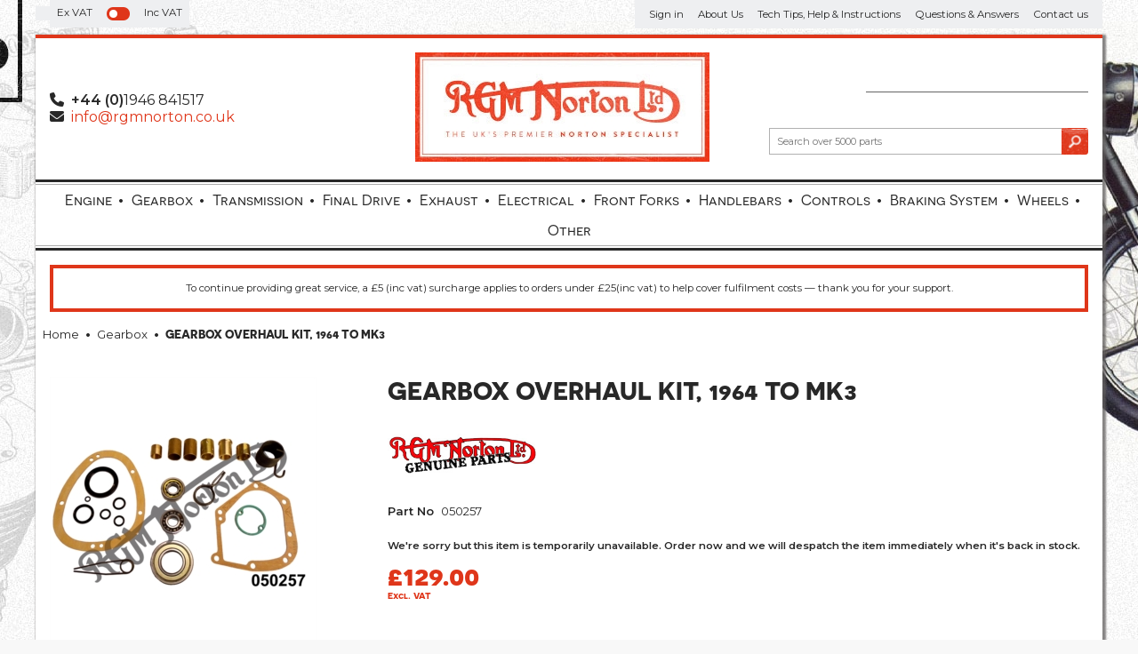

--- FILE ---
content_type: text/html; charset=utf-8
request_url: https://www.rgmnorton.co.uk/buy/gearbox-overhaul-kit-1964-to-mk3_557.htm
body_size: 14937
content:

<!DOCTYPE html>
<html id="htmlElement" lang="en">
<head id="Head1"><title>
	GEARBOX OVERHAUL KIT, 1964 TO MK3
</title><!--Google Consent Mode--><script>
window.dataLayer = window.dataLayer || [];
function gtag() { dataLayer.push(arguments); }
gtag("consent", "default", 
{        ad_storage: "denied", 
        ad_user_data: "denied", 
        ad_personalization: "denied", 
        analytics_storage: "denied", 
        functionality_storage: "denied", 
        personalization_storage: "denied", 
        security_storage: "granted", 
        wait_for_update: 2000,
    });
gtag('js', new Date());

</script><!--Start cookieyes banner--><script src="https://cdn-cookieyes.com/client_data/adf8ac151fab54d91a2d8104/script.js"></script><link rel="stylesheet" href="https://use.typekit.net/opw5rez.css"><script type="application/ld+json">{"@context" : "https://schema.org","@type" : "Organization","url" : "https://www.rgmnorton.co.uk","name" : "RGM Motors","contactPoint" : [{"@type" : "ContactPoint","telephone" : "+44 (0)1946 841517","contactType" : "customer service"},{"@type" : "ContactPoint","telephone" : "+44 (0)1946 841517","contactType" : "sales"}]}</script>
<!-- Share_This -->
<script src="https://kit.fontawesome.com/33536d1abc.js" crossorigin="anonymous"></script>

<link rel="preconnect" href="https://fonts.googleapis.com">
<link rel="preconnect" href="https://fonts.gstatic.com" crossorigin>
<link href="https://fonts.googleapis.com/css2?family=Montserrat:ital,wght@0,400;0,600;1,400;1,600&family=Prompt:wght@600&display=swap" rel="stylesheet">
<link rel="preload" as="image" href="https://s3-eu-west-1.amazonaws.com/rgmnorton/i/pmi/050257.jpg?_t=1234567" /><link rel="canonical" href="https://www.rgmnorton.co.uk/buy/gearbox-overhaul-kit-1964-to-mk3_557.htm" /><meta http-equiv="Content-type" content="text/html;charset=UTF-8" /><meta name="google-site-verification" content="mVrwK8jOxOu8F740SqFlEECPEv07Tz7hy_n05ivdIOM" /><meta name="apple-mobile-web-app-capable" content="yes" /><meta name="apple-mobile-web-app-status-bar-style" content="black" /><meta property="og:site_name" content="RGM Motors" /><meta name="viewport" content="width=device-width" /><meta name="description" content="050257 RGM NORTON. KIT INCLUDES1X        SLEEVE GEAR BEARING            040098      1X        SLEEVE GEAR OIL SEAL           040132       1X        L/SHAFT S/BLEND BEARING      067710       1X        MAINSHAFT BEARING GENUINE RHP            040099       2X        SLEEVE GEAR BUSHES" /><meta name="keywords" content="1964 TO MK3 GEARBOX OVERHAUL KIT,RGM Motors, Norton Bike Parts" /><meta property="og:title" content="GEARBOX OVERHAUL KIT, 1964 TO MK3" /><meta property="og:type" content="product" /><meta property="og:price:currency" content="GBP" /><meta property="og:price:amount" content="129.00" /><meta property="og:url" content="https://www.rgmnorton.co.uk/buy/gearbox-overhaul-kit-1964-to-mk3_557.htm" /><meta property="og:image" content="https://s3-eu-west-1.amazonaws.com/rgmnorton/i/plt/050257.jpg?_t=1234567" /><meta property="og:description" content="050257 RGM NORTON" /><meta property="og:brand" content="RGM Genuine" /><meta property="og:availability" content="out of stock" /><meta property="product:condition" content="new" /><meta property="product:retailer_item_id" content="050257" /><meta property="twitter:card" content="summary" /><meta name="robots" content="index,follow,archive" /><link type="text/css" rel="stylesheet" href="/bundle.css?pn=bundle&amp;index=1&amp;tag=2562013141D&amp;sid=1310720" /><script src="/js/jquery/t_26126165756/jquery-1.10.2.min.js"></script><script src="/js/jquery/t_26126165756/jquery-migrate-1.4.1.min.js"></script><script src="/js/jquery/t_26126165756/jquery-ui-1.9.2.min.js"></script><script src="/js/primarybundle.js?_t=22612795554D&amp;sid=1310720"></script><script src="/js/jquery/filter_search/t_26126165756/jfilter_menu_builder_type_3.js??collapsesubmenu=false?hponly=false"></script><script type="text/javascript">var displayedProductId = -1837039543; var displayedProductRef = '050257';</script><script src="/js/jquery/cloud_zoom/t_26126165756/cloud-zoom.1.0.2.js"></script><script src="/js/jquery/t_26126165756/jquery.pnotify.js"></script><script src="/js/jquery/t_26126165756/jquery.tipsy.js"></script><script src="/js/jquery/t_26126165756/etail.article.popup.loader.js"></script><script src="/js/t_26126165756/jquery_etail_modal.js"></script><script src="/js/jquery/ask_a_techincal_question/t_26126165756/jtechquestion.js"></script><!--Global site tag(gtag.js) - Google Analytics GA4--><script async="async" src="https://www.googletagmanager.com/gtag/js?id=G-7X1BVQ0JP6"></script><script>
window.dataLayer = window.dataLayer || [];
function gtag() { dataLayer.push(arguments); }
gtag('js', new Date());

gtag('config', 'G-7X1BVQ0JP6');

</script></head>
<body id="body" onload="DisplayFormValues();" class="nonmem isnonmob" itemscope="" itemtype="https://schema.org/WebPage">
    <div id="cont">
	<div id="ptf">
		<div class="ext">
			<!--Pane:Member_Info--><div class="cust" id="p52789248">
				<div class="bt">

				</div><div class="bc">
					<ul class="subnav"><li><a href="/signin.aspx" title="Sign in" class="lnk">Sign in</a></li><li><a href="/register.aspx?pn=register" title="Register" class="lnk">Register</a></li></ul>
				</div><div class="bb">

				</div>
			</div><div class="vatsw">
				<label for="vatswitchbox" class="vatswitchlbl"><span>Ex VAT</span><input id="vatswitchbox" name="switch" role="switch" type="checkbox" onclick="document.location.href = (document.location.href.replace(&#39;vat=vat_yes&#39;, &#39;&#39;).replace(&#39;vat=vat_no&#39;, &#39;&#39;) + (document.location.href.indexOf(&#39;?&#39;) == -1 ? &#39;?&#39; : &#39;&amp;&#39;) + &#39;vat=vat_yes&#39;).replace(&#39;&amp;&amp;&#39;, &#39;&amp;&#39;)"></input><span>Inc VAT</span></label>
			</div><div class="info" id="p52789250">
				<div class="bt">

				</div><div class="bc">
					<ul><li class="lnk sin"><a href="/signin.aspx" title="Sign in" class="lnk">Sign in</a></li><li><a href="https://www.rgmnorton.co.uk/index/about-us_7.htm" title="About Us" class="lnk">About Us</a></li><li><a href="https://www.rgmnorton.co.uk/index/tech-tips-help-instructions_267.htm" title="Tech Tips, Help &amp; Instructions" class="lnk">Tech Tips, Help &amp; Instructions</a></li><li><a href="https://www.rgmnorton.co.uk/index/questions-answers_269.htm" title="Questions &amp; Answers" class="lnk">Questions &amp; Answers</a></li><li class="lnk contact"><a href="https://www.rgmnorton.co.uk/contact.aspx?pn=contact-us" title="Contact us" class="lnk">Contact us</a></li></ul>
				</div><div class="bb">

				</div>
			</div>
		</div>
	</div><div id="site" class="buy">
		<!--Top panel 1--><div id="pt">
			<div class="ext">
				<div class="art" id="a102268934">
	<div class="artp">
		<ul>
<li class="phone"><strong>+44 (0)</strong>1946 841517</li>
<li class="email"><a href="mailto:info@rgmnorton.co.uk">info@rgmnorton.co.uk</a></li>
</ul>
	</div>
</div><div class="pbnr ps" id="p52789252">
					<div class="bt">

					</div><div class="bc">
						<div class="bnr" id="b18250">
							<a href="https://www.rgmnorton.co.uk/"><img title="RGM Norton" width="331" height="123" id="i18250" src="https://s3-eu-west-1.amazonaws.com/rgmnorton/i/bnr/rgm_logo_red.jpg?_t=2619221835" alt="RGM Norton" /></a>
						</div>
					</div><div class="bb">

					</div>
				</div><div class="bskt hvrtrgr" id="p52789253">
					<div class="bt">

					</div><div class="bc">

					</div><div class="bb">

					</div>
				</div><div class="search" id="p52789254">
					<div class="bt">

					</div><div class="bc">
						<!--start search form--><form method="get" action="https://www.rgmnorton.co.uk/shop/search.htm"><input name="kw" id="searchbox" size="24" placeholder="Search over 5000 parts" class="inputtext" /><input type="hidden" name="st" value="k" /><input type="image" src="https://s3-eu-west-1.amazonaws.com/rgmnorton/1310720/i/btn/search.png?_t=261922559" title="Search" id="search" class="submit" name="search" value="Search" onclick="var that=this;window.setTimeout(function (){that.disabled=true; window.setTimeout(function() {that.disabled=false;},500);},0);return true;" /></form><!--end search form-->
					</div><div class="bb">

					</div>
				</div>
			</div>
		</div><!--Center Panel--><div id="pc">
			<div class="bt">

			</div><div class="bc">
				<div class="dept" id="p52789255">
	<div class="bt">

	</div><div class="bc">
		<ul id="jnav"><li id="m5" class="nav"><div class="navleft">

		</div><a href="https://www.rgmnorton.co.uk/dept/engine_d015.htm">Engine</a><ul class="snav"><li class="alldepts"><ol class="alldepts"><li class="depts"><a href="https://www.rgmnorton.co.uk/dept/cylinder-head-overhaul-kit_d0135.htm" class="l1" title="Cylinder Head Overhaul Kit">Cylinder Head Overhaul Kit</a></li><li class="depts"><a href="https://www.rgmnorton.co.uk/dept/valve-guide_d0136.htm" class="l1" title="Valve Guide">Valve Guide</a></li><li class="depts"><a href="https://www.rgmnorton.co.uk/dept/valves_d0137.htm" class="l1" title="Valves">Valves</a></li><li class="depts"><a href="https://www.rgmnorton.co.uk/dept/rocker-gear_d0138.htm" class="l1" title="Rocker Gear">Rocker Gear</a></li><li class="depts"><a href="https://www.rgmnorton.co.uk/dept/head-gaskets_d0139.htm" class="l1" title="Head Gaskets">Head Gaskets</a></li><li class="depts"><a href="https://www.rgmnorton.co.uk/dept/pushrods_d0140.htm" class="l1" title="Pushrods">Pushrods</a></li><li class="depts"><a href="https://www.rgmnorton.co.uk/dept/cylinder-barrels-block_d0141.htm" class="l1" title="Cylinder Barrels (Block)">Cylinder Barrels (Block)</a></li><li class="depts"><a href="https://www.rgmnorton.co.uk/dept/cylinder-liners_d0142.htm" class="l1" title="Cylinder Liners">Cylinder Liners</a></li><li class="depts"><a href="https://www.rgmnorton.co.uk/dept/piston-twins_d0143.htm" class="l1" title="Piston Twin&#39;s">Piston Twin&#39;s</a></li><li class="depts"><a href="https://www.rgmnorton.co.uk/dept/piston-rings-twins_d0144.htm" class="l1" title="Piston Rings Twins">Piston Rings Twins</a></li><li class="depts"><a href="https://www.rgmnorton.co.uk/dept/piston-singles_d0145.htm" class="l1" title="Piston Single&#39;s">Piston Single&#39;s</a></li><li class="depts"><a href="https://www.rgmnorton.co.uk/dept/piston-rings-singles_d0146.htm" class="l1" title="Piston Rings Singles">Piston Rings Singles</a></li><li class="depts"><a href="https://www.rgmnorton.co.uk/dept/camshaft-followers_d0147.htm" class="l1" title="Camshaft &amp; Followers">Camshaft &amp; Followers</a></li><li class="depts"><a href="https://www.rgmnorton.co.uk/dept/crankshaft-conrods_d0148.htm" class="l1" title="Crankshaft &amp; Conrods">Crankshaft &amp; Conrods</a></li><li class="depts"><a href="https://www.rgmnorton.co.uk/dept/crankcase-fittings_d0149.htm" class="l1" title="Crankcase &amp; Fittings">Crankcase &amp; Fittings</a></li><li class="depts"><a href="https://www.rgmnorton.co.uk/dept/timing-cover-contents_d0150.htm" class="l1" title="Timing Cover &amp; Contents">Timing Cover &amp; Contents</a></li><li class="depts"><a href="https://www.rgmnorton.co.uk/dept/bottom-end-overhaul-kits_d0151.htm" class="l1" title="Bottom End, Overhaul Kits">Bottom End, Overhaul Kits</a></li><li class="depts"><a href="https://www.rgmnorton.co.uk/dept/stainless-hardware_d0152.htm" class="l1" title="Stainless Hardware">Stainless Hardware</a></li><li class="depts"><a href="https://www.rgmnorton.co.uk/dept/hardware_d0153.htm" class="l1" title="Hardware">Hardware</a></li><li class="depts"><a href="https://www.rgmnorton.co.uk/dept/tools-workshop_d0154.htm" class="l1" title="Tools &amp; Workshop">Tools &amp; Workshop</a></li></ol></li></ul><div class="navright">

		</div></li><li id="m6" class="nav"><div class="navleft">

		</div><a href="https://www.rgmnorton.co.uk/dept/gearbox_d016.htm">Gearbox</a><ul class="snav"><li class="alldepts"><ol class="alldepts"><li class="depts"><a href="https://www.rgmnorton.co.uk/dept/overhaul-kits_d0155.htm" class="l1" title="Overhaul Kits">Overhaul Kits</a></li><li class="depts"><a href="https://www.rgmnorton.co.uk/dept/gears-standard-close_d0156.htm" class="l1" title="Gears standard and close">Gears standard and close</a></li><li class="depts"><a href="https://www.rgmnorton.co.uk/dept/shafts_d0157.htm" class="l1" title="Shafts">Shafts</a></li><li class="depts"><a href="https://www.rgmnorton.co.uk/dept/gearchange_d0158.htm" class="l1" title="Gearchange">Gearchange</a></li><li class="depts"><a href="https://www.rgmnorton.co.uk/dept/bearings-bushes_d0159.htm" class="l1" title="Bearings &amp; Bushes">Bearings &amp; Bushes</a></li><li class="depts"><a href="https://www.rgmnorton.co.uk/dept/gaskets-seals-o-rings_d0160.htm" class="l1" title="Gaskets, Seals &amp; O-Rings">Gaskets, Seals &amp; O-Rings</a></li><li class="depts"><a href="https://www.rgmnorton.co.uk/dept/mainshell-fittings_d0161.htm" class="l1" title="Mainshell &amp; Fittings">Mainshell &amp; Fittings</a></li><li class="depts"><a href="https://www.rgmnorton.co.uk/dept/inner-cover-fittings_d0162.htm" class="l1" title="Inner cover &amp; Fittings">Inner cover &amp; Fittings</a></li><li class="depts"><a href="https://www.rgmnorton.co.uk/dept/outer-cover-fittings_d0163.htm" class="l1" title="Outer cover &amp; Fittings">Outer cover &amp; Fittings</a></li><li class="depts"><a href="https://www.rgmnorton.co.uk/dept/kickstart_d0164.htm" class="l1" title="Kickstart">Kickstart</a></li><li class="depts"><a href="https://www.rgmnorton.co.uk/dept/clutch-operation_d0165.htm" class="l1" title="Clutch Operation">Clutch Operation</a></li><li class="depts"><a href="https://www.rgmnorton.co.uk/dept/stainless-hardware_d0166.htm" class="l1" title="Stainless Hardware">Stainless Hardware</a></li><li class="depts"><a href="https://www.rgmnorton.co.uk/dept/hardware_d0167.htm" class="l1" title="Hardware">Hardware</a></li></ol></li></ul><div class="navright">

		</div></li><li id="m7" class="nav"><div class="navleft">

		</div><a href="https://www.rgmnorton.co.uk/dept/primary-transmission_d017.htm">Transmission</a><ul class="snav"><li class="alldepts"><ol class="alldepts"><li class="depts"><a href="https://www.rgmnorton.co.uk/dept/belt-drive_d0168.htm" class="l1" title="Belt Drive">Belt Drive</a></li><li class="depts"><a href="https://www.rgmnorton.co.uk/dept/commando-clutch_d0169.htm" class="l1" title="Commando Clutch">Commando Clutch</a></li><li class="depts"><a href="https://www.rgmnorton.co.uk/dept/pre-commando-clutch_d0170.htm" class="l1" title="Pre Commando Clutch">Pre Commando Clutch</a></li><li class="depts"><a href="https://www.rgmnorton.co.uk/dept/sprockets_d0171.htm" class="l1" title="Sprockets">Sprockets</a></li><li class="depts"><a href="https://www.rgmnorton.co.uk/dept/chains-tensioners_d0172.htm" class="l1" title="Chains &amp; Tensioners">Chains &amp; Tensioners</a></li><li class="depts"><a href="https://www.rgmnorton.co.uk/dept/covers-cases-fittings_d0173.htm" class="l1" title="Covers, Cases &amp; Fittings">Covers, Cases &amp; Fittings</a></li><li class="depts"><a href="https://www.rgmnorton.co.uk/dept/rimoldi-clutch-elements_d0174.htm" class="l1" title="RIMOLDI Clutch Elements">RIMOLDI Clutch Elements</a></li><li class="depts"><a href="https://www.rgmnorton.co.uk/dept/stainless-hardware_d0175.htm" class="l1" title="Stainless Hardware">Stainless Hardware</a></li><li class="depts"><a href="https://www.rgmnorton.co.uk/dept/hardware_d0176.htm" class="l1" title="Hardware">Hardware</a></li><li class="depts"><a href="https://www.rgmnorton.co.uk/dept/workshop-tools_d0177.htm" class="l1" title="Workshop &amp; Tools">Workshop &amp; Tools</a></li></ol></li></ul><div class="navright">

		</div></li><li id="m8" class="nav"><div class="navleft">

		</div><a href="https://www.rgmnorton.co.uk/dept/final-drive_d018.htm">Final Drive</a><ul class="snav"><li class="alldepts"><ol class="alldepts"><li class="depts"><a href="https://www.rgmnorton.co.uk/dept/sprockets_d0178.htm" class="l1" title="Sprockets">Sprockets</a></li><li class="depts"><a href="https://www.rgmnorton.co.uk/dept/chains_d0179.htm" class="l1" title="Chains">Chains</a></li></ol></li></ul><div class="navright">

		</div></li><li id="m11" class="nav"><div class="navleft">

		</div><a href="https://www.rgmnorton.co.uk/dept/exhaust-systems_d0111.htm">Exhaust</a><ul class="snav"><li class="alldepts"><ol class="alldepts"><li class="depts"><a href="https://www.rgmnorton.co.uk/dept/silencer-muffler_d0195.htm" class="l1" title="Silencer (Muffler)">Silencer (Muffler)</a></li><li class="depts"><a href="https://www.rgmnorton.co.uk/dept/pipes_d0196.htm" class="l1" title="Pipes">Pipes</a></li><li class="depts"><a href="https://www.rgmnorton.co.uk/dept/exhaust-pipe-roses-nut_d0197.htm" class="l1" title="Exhaust Pipe Roses (Nut)">Exhaust Pipe Roses (Nut)</a></li><li class="depts"><a href="https://www.rgmnorton.co.uk/dept/systems_d0198.htm" class="l1" title="Systems">Systems</a></li><li class="depts"><a href="https://www.rgmnorton.co.uk/dept/mounting-plates-brackets_d0199.htm" class="l1" title="Mounting Plates &amp; Brackets">Mounting Plates &amp; Brackets</a></li><li class="depts"><a href="https://www.rgmnorton.co.uk/dept/stainless-hardware_d01100.htm" class="l1" title="Stainless Hardware">Stainless Hardware</a></li></ol></li></ul><div class="navright">

		</div></li><li id="m13" class="nav"><div class="navleft">

		</div><a href="https://www.rgmnorton.co.uk/dept/electrical-components_d0113.htm">Electrical</a><ul class="snav"><li class="alldepts"><ol class="alldepts"><li class="depts"><a href="https://www.rgmnorton.co.uk/dept/electronic-ignitions_d01111.htm" class="l1" title="Electronic Ignitions">Electronic Ignitions</a></li><li class="depts"><a href="https://www.rgmnorton.co.uk/dept/spark-plugs_d01112.htm" class="l1" title="Spark Plugs">Spark Plugs</a></li><li class="depts"><a href="https://www.rgmnorton.co.uk/dept/ignition-components_d01113.htm" class="l1" title="Ignition Components">Ignition Components</a></li><li class="depts"><a href="https://www.rgmnorton.co.uk/dept/charging-system_d01114.htm" class="l1" title="Charging System">Charging System</a></li><li class="depts"><a href="https://www.rgmnorton.co.uk/dept/batteries-fittings_d01115.htm" class="l1" title="Batteries &amp; Fittings">Batteries &amp; Fittings</a></li><li class="depts"><a href="https://www.rgmnorton.co.uk/dept/headlights-fittings_d01116.htm" class="l1" title="Headlights &amp; Fittings">Headlights &amp; Fittings</a></li><li class="depts"><a href="https://www.rgmnorton.co.uk/dept/indicators-warning-lights-horns_d01117.htm" class="l1" title="Indicators, Warning Lights &amp; Horns">Indicators, Warning Lights &amp; Horns</a></li><li class="depts"><a href="https://www.rgmnorton.co.uk/dept/tail-light-fittings_d01118.htm" class="l1" title="Tail Light and Fittings">Tail Light and Fittings</a></li><li class="depts"><a href="https://www.rgmnorton.co.uk/dept/switches-hardware_d01119.htm" class="l1" title="Switches &amp; Hardware">Switches &amp; Hardware</a></li><li class="depts"><a href="https://www.rgmnorton.co.uk/dept/electric-starter-components_d01120.htm" class="l1" title="Electric Starter &amp; Components">Electric Starter &amp; Components</a></li><li class="depts"><a href="https://www.rgmnorton.co.uk/dept/wiring-harness-looms-fittings_d01121.htm" class="l1" title="Wiring Harness, Looms &amp; Fittings">Wiring Harness, Looms &amp; Fittin</a></li></ol></li></ul><div class="navright">

		</div></li><li id="m15" class="nav"><div class="navleft">

		</div><a href="https://www.rgmnorton.co.uk/dept/front-forks_d0115.htm">Front Forks</a><ul class="snav"><li class="alldepts"><ol class="alldepts"><li class="depts"><a href="https://www.rgmnorton.co.uk/dept/yokes-hardware_d01125.htm" class="l1" title="Yokes &amp; Hardware">Yokes &amp; Hardware</a></li><li class="depts"><a href="https://www.rgmnorton.co.uk/dept/stanchion-associated-components_d01126.htm" class="l1" title="Stanchion &amp; Associated Components">Stanchion &amp; Associated Compone</a></li><li class="depts"><a href="https://www.rgmnorton.co.uk/dept/damper-components-springs-fittings_d01127.htm" class="l1" title="Damper Components, Springs &amp; Fittings">Damper Components, Springs &amp; Fittings</a></li><li class="depts"><a href="https://www.rgmnorton.co.uk/dept/sliders-fittings_d01128.htm" class="l1" title="Sliders &amp; Fittings">Sliders &amp; Fittings</a></li><li class="depts"><a href="https://www.rgmnorton.co.uk/dept/gaiters-shrouds_d01129.htm" class="l1" title="Gaiters &amp; Shrouds">Gaiters &amp; Shrouds</a></li><li class="depts"><a href="https://www.rgmnorton.co.uk/dept/tools-lubrication_d01130.htm" class="l1" title="Tools &amp; Lubrication">Tools &amp; Lubrication</a></li><li class="depts"><a href="https://www.rgmnorton.co.uk/dept/stainless-hardware_d01131.htm" class="l1" title="Stainless Hardware">Stainless Hardware</a></li></ol></li></ul><div class="navright">

		</div></li><li id="m16" class="nav"><div class="navleft">

		</div><a href="https://www.rgmnorton.co.uk/dept/handlebars-levers-mirrors-twistgrips_d0116.htm">Handlebars</a><ul class="snav"><li class="alldepts"><ol class="alldepts"><li class="depts"><a href="https://www.rgmnorton.co.uk/dept/handlebars_d01132.htm" class="l1" title="Handlebars">Handlebars</a></li><li class="depts"><a href="https://www.rgmnorton.co.uk/dept/handlebar-fittings-mirrors-etc_d01133.htm" class="l1" title="Handlebar Fittings, Mirrors etc">Handlebar Fittings, Mirrors etc</a></li><li class="depts"><a href="https://www.rgmnorton.co.uk/dept/control-levers-twist-grips_d01134.htm" class="l1" title="Control Levers &amp; Twist Grips">Control Levers &amp; Twist Grips</a></li></ol></li></ul><div class="navright">

		</div></li><li id="m17" class="nav"><div class="navleft">

		</div><a href="https://www.rgmnorton.co.uk/dept/controls-cables-fittings_d0117.htm">Controls</a><ul class="snav"><li class="alldepts"><ol class="alldepts"><li class="depts"><a href="https://www.rgmnorton.co.uk/dept/adjusters_d01136.htm" class="l1" title="Adjusters">Adjusters</a></li><li class="depts"><a href="https://www.rgmnorton.co.uk/dept/throttle-cable_d01137.htm" class="l1" title="Throttle Cable">Throttle Cable</a></li><li class="depts"><a href="https://www.rgmnorton.co.uk/dept/choke-cable-air_d01138.htm" class="l1" title="Choke Cable (Air)">Choke Cable (Air)</a></li><li class="depts"><a href="https://www.rgmnorton.co.uk/dept/clutch-cable_d01139.htm" class="l1" title="Clutch Cable">Clutch Cable</a></li><li class="depts"><a href="https://www.rgmnorton.co.uk/dept/brake-cable_d01140.htm" class="l1" title="Brake Cable">Brake Cable</a></li><li class="depts"><a href="https://www.rgmnorton.co.uk/dept/speedo-tacho-cables_d01141.htm" class="l1" title="Speedo &amp; Tacho Cables">Speedo &amp; Tacho Cables</a></li><li class="depts"><a href="https://www.rgmnorton.co.uk/dept/decompression-magneto-cable_d01142.htm" class="l1" title="Decompression &amp; Magneto Cable">Decompression &amp; Magneto Cable</a></li></ol></li></ul><div class="navright">

		</div></li><li id="m18" class="nav"><div class="navleft">

		</div><a href="https://www.rgmnorton.co.uk/dept/braking-system_d0118.htm">Braking System</a><ul class="snav"><li class="alldepts"><ol class="alldepts"><li class="depts"><a href="https://www.rgmnorton.co.uk/dept/twin-leader_d01143.htm" class="l1" title="Twin Leader">Twin Leader</a></li><li class="depts"><a href="https://www.rgmnorton.co.uk/dept/front-drum-brake_d01144.htm" class="l1" title="Front Drum Brake">Front Drum Brake</a></li><li class="depts"><a href="https://www.rgmnorton.co.uk/dept/rear-drum-brake_d01145.htm" class="l1" title="Rear Drum Brake">Rear Drum Brake</a></li><li class="depts"><a href="https://www.rgmnorton.co.uk/dept/master-cylinder_d01146.htm" class="l1" title="Master Cylinder">Master Cylinder</a></li><li class="depts"><a href="https://www.rgmnorton.co.uk/dept/caliper_d01147.htm" class="l1" title="Caliper">Caliper</a></li><li class="depts"><a href="https://www.rgmnorton.co.uk/dept/hoses-fittings_d01148.htm" class="l1" title="Hoses &amp; Fittings">Hoses &amp; Fittings</a></li><li class="depts"><a href="https://www.rgmnorton.co.uk/dept/discs-fittings_d01149.htm" class="l1" title="Discs &amp; fittings">Discs &amp; fittings</a></li><li class="depts"><a href="https://www.rgmnorton.co.uk/dept/uprate-kits_d01150.htm" class="l1" title="Uprate Kits">Uprate Kits</a></li><li class="depts"><a href="https://www.rgmnorton.co.uk/dept/stainless-hardware_d01151.htm" class="l1" title="Stainless Hardware">Stainless Hardware</a></li></ol></li></ul><div class="navright">

		</div></li><li id="m19" class="nav"><div class="navleft">

		</div><a href="https://www.rgmnorton.co.uk/dept/wheels-fittings_d0119.htm">Wheels</a><ul class="snav"><li class="alldepts"><ol class="alldepts"><li class="depts"><a href="https://www.rgmnorton.co.uk/dept/tyres-tubes_d01152.htm" class="l1" title="Tyres &amp; Tubes">Tyres &amp; Tubes</a></li><li class="depts"><a href="https://www.rgmnorton.co.uk/dept/spokes-rims_d01153.htm" class="l1" title="Spokes &amp; Rims">Spokes &amp; Rims</a></li><li class="depts"><a href="https://www.rgmnorton.co.uk/dept/drum-front-hub_d01154.htm" class="l1" title="Drum Front Hub">Drum Front Hub</a></li><li class="depts"><a href="https://www.rgmnorton.co.uk/dept/drum-rear-hub_d01155.htm" class="l1" title="Drum Rear Hub">Drum Rear Hub</a></li><li class="depts"><a href="https://www.rgmnorton.co.uk/dept/disc-front-hub_d01156.htm" class="l1" title="Disc Front Hub">Disc Front Hub</a></li><li class="depts"><a href="https://www.rgmnorton.co.uk/dept/disc-rear-hub_d01157.htm" class="l1" title="Disc Rear Hub">Disc Rear Hub</a></li><li class="depts"><a href="https://www.rgmnorton.co.uk/dept/stainless-hardware_d01158.htm" class="l1" title="Stainless Hardware">Stainless Hardware</a></li></ol></li></ul><div class="navright">

		</div></li><li id="m4" class="nav"><div class="navleft">

		</div><a href="https://www.rgmnorton.co.uk/dept/primary-categories_d014.htm">Other</a><ul class="snav"><li class="alldepts"><ol class="alldepts"><li class="depts"><a href="https://www.rgmnorton.co.uk/dept/gaskets-seals-o-rings_d019.htm" class="l1" title="Gaskets, Seals &amp; O Rings">Gaskets, Seals &amp; O Rings</a><a href="https://www.rgmnorton.co.uk/dept/gasket-sets-twins_d0182.htm" class="l2" title="Gasket Sets Twins">Gasket Sets Twins</a><a href="https://www.rgmnorton.co.uk/dept/gasket-sets-singles_d0183.htm" class="l2" title="Gasket Sets Singles">Gasket Sets Singles</a><a href="https://www.rgmnorton.co.uk/dept/loose-engine-gaskets-top-end_d0184.htm" class="l2" title="Loose Engine Gaskets Top End">Loose Engine Gaskets Top End</a><a href="https://www.rgmnorton.co.uk/dept/loose-engine-gaskets-bottom-end_d0185.htm" class="l2" title="Loose Engine Gaskets Bottom End">Loose Engine Gaskets Bottom En</a><a href="https://www.rgmnorton.co.uk/dept/loose-gaskets-gearbox-transmission_d0186.htm" class="l2" title="Loose Gaskets Gearbox &amp; Transmission">Loose Gaskets Gearbox &amp; Transm</a><a href="https://www.rgmnorton.co.uk/dept/o-rings-felts-sealing-washers_d0187.htm" class="l2" title="O-Rings Felts &amp; Sealing Washers">O-Rings Felts &amp; Sealing Washer</a><a href="https://www.rgmnorton.co.uk/dept/oil-seals_d0188.htm" class="l2" title="Oil Seals">Oil Seals</a></li><li class="depts"><a href="https://www.rgmnorton.co.uk/dept/oil-tanks-hoses-lubrication-fittings_d0110.htm" class="l1" title="Oil Tanks, Hoses, Lubrication &amp; Fittings">Oil Tanks, Hoses, Lubrication</a><a href="https://www.rgmnorton.co.uk/dept/oil-tank-fittings_d0190.htm" class="l2" title="Oil Tank And Fittings">Oil Tank And Fittings</a><a href="https://www.rgmnorton.co.uk/dept/in-line-oil-filters_d0191.htm" class="l2" title="In Line Oil Filters">In Line Oil Filters</a><a href="https://www.rgmnorton.co.uk/dept/hoses-fittings_d0192.htm" class="l2" title="Hoses &amp; Fittings">Hoses &amp; Fittings</a><a href="https://www.rgmnorton.co.uk/dept/oil-pump_d0193.htm" class="l2" title="Oil Pump">Oil Pump</a><a href="https://www.rgmnorton.co.uk/dept/pressure-relief-anti-drain-valve_d0194.htm" class="l2" title="Pressure Relief &amp; Anti Drain Valve">Pressure Relief &amp; Anti Drain V</a></li><li class="depts"><a href="https://www.rgmnorton.co.uk/dept/carburettors-manifolds-fuel-air-intakes_d0112.htm" class="l1" title="Carburettors, Manifolds, Fuel &amp; Air Intakes">Carburettors, Manifolds, Fuel</a><a href="https://www.rgmnorton.co.uk/dept/complete-carburettors_d01102.htm" class="l2" title="Complete Carburettors">Complete Carburettors</a><a href="https://www.rgmnorton.co.uk/dept/main-jets_d01103.htm" class="l2" title="Main Jets">Main Jets</a><a href="https://www.rgmnorton.co.uk/dept/amal-concentric-mk1-spares_d01104.htm" class="l2" title="AMAL Concentric MK1 Spares">AMAL Concentric MK1 Spares</a><a href="https://www.rgmnorton.co.uk/dept/amal-concentric-mk2-spares_d01105.htm" class="l2" title="AMAL Concentric MK2 Spares">AMAL Concentric MK2 Spares</a><a href="https://www.rgmnorton.co.uk/dept/monobloc-spares_d01106.htm" class="l2" title="Monobloc Spares">Monobloc Spares</a><a href="https://www.rgmnorton.co.uk/dept/manifolds-fittings-conversion-kit_d01107.htm" class="l2" title="Manifolds, Fittings &amp; Conversion Kit">Manifolds Fittings Conversions</a><a href="https://www.rgmnorton.co.uk/dept/velocity-stacks_d01108.htm" class="l2" title="Velocity Stacks">Velocity Stacks</a><a href="https://www.rgmnorton.co.uk/dept/air-filters-fittings_d01109.htm" class="l2" title="Air Filters &amp; Fittings">Air Filters &amp; Fittings</a><a href="https://www.rgmnorton.co.uk/dept/fuel-lines-taps-fittings_d01110.htm" class="l2" title="Fuel Lines Taps &amp; Fittings">Fuel Lines Taps &amp; Fittings</a></li><li class="depts"><a href="https://www.rgmnorton.co.uk/dept/speedometers-tachometers-fittings_d0114.htm" class="l1" title="Speedometers, Tachometers &amp; Fittings">Speedometers, Tachometers &amp; Fi</a><a href="https://www.rgmnorton.co.uk/dept/instruments-clocks-speedo-tachometers_d01122.htm" class="l2" title="Instruments (Clocks), Speedo &amp; Tachometers">Instruments Speedo &amp; Tachomete</a><a href="https://www.rgmnorton.co.uk/dept/instruments-clocks-mounting-brackets_d01123.htm" class="l2" title="Instruments (clocks), Mounting Brackets">Instruments (clocks), Mounting Brackets</a><a href="https://www.rgmnorton.co.uk/dept/instruments-drive-components_d01124.htm" class="l2" title="Instruments, Drive Components">Instruments, Drive Components</a></li><li class="depts"><a href="https://www.rgmnorton.co.uk/dept/swinging-arms-rear-suspension_d0120.htm" class="l1" title="Swinging Arms &amp; Rear Suspension">Swinging Arm &amp; Rear Suspension</a><a href="https://www.rgmnorton.co.uk/dept/swinging-arm-fittings-commando_d01159.htm" class="l2" title="Swinging Arm &amp; Fittings Commando">Swinging Arm &amp; Fittings Commando</a><a href="https://www.rgmnorton.co.uk/dept/swinging-arm-fittings-pre-commando_d01160.htm" class="l2" title="Swinging Arm &amp; Fittings Pre Commando">Swinging Arm &amp; Fittings Pre Commando</a><a href="https://www.rgmnorton.co.uk/dept/shock-absorbers-fittings-commando_d01161.htm" class="l2" title="Shock Absorbers &amp; Fittings Commando">Shock Absorbers &amp; Fittings Commando</a><a href="https://www.rgmnorton.co.uk/dept/shock-absorbers-fittings-pre-commando_d01162.htm" class="l2" title="Shock Absorbers &amp; Fittings Pre Commando">Shock Absorbers &amp; Fittings Pre Commando</a></li><li class="depts"><a href="https://www.rgmnorton.co.uk/dept/head-steadies-isolastics_d0121.htm" class="l1" title="Head Steadies &amp; Isolastics">Head Steadies &amp; Isolastics</a><a href="https://www.rgmnorton.co.uk/dept/head-steadies-fittings_d01163.htm" class="l2" title="Head Steadies &amp; Fittings">Head Steadies &amp; Fittings</a><a href="https://www.rgmnorton.co.uk/dept/cradles-vernier-conversion-kits_d01164.htm" class="l2" title="Cradles &amp; Vernier Conversion Kits">Cradles &amp; Vernier Conversion Kits</a><a href="https://www.rgmnorton.co.uk/dept/front-isolastics-shim-type_d01165.htm" class="l2" title="Front Isolastics Shim Type">Front Isolastics Shim Type</a><a href="https://www.rgmnorton.co.uk/dept/front-isolastics-vernier-type_d01166.htm" class="l2" title="Front Isolastics Vernier Type">Front Isolastics Vernier Type</a><a href="https://www.rgmnorton.co.uk/dept/rear-isolastics-shim-type_d01167.htm" class="l2" title="Rear Isolastics Shim Type">Rear Isolastics Shim Type</a><a href="https://www.rgmnorton.co.uk/dept/rear-isolastics-vernier-type_d01168.htm" class="l2" title="Rear Isolastics Vernier Type">Rear Isolastics Vernier Type</a></li><li class="depts"><a href="https://www.rgmnorton.co.uk/dept/rearsets-footrest-fittings_d0122.htm" class="l1" title="Rearsets, Footrest &amp; Fittings">Rearsets, Footrest &amp; Fittings</a><a href="https://www.rgmnorton.co.uk/dept/footrests-fittings-commando_d01169.htm" class="l2" title="Footrests &amp; Fittings Commando">Footrests &amp; Fittings Commando</a><a href="https://www.rgmnorton.co.uk/dept/footrests-fittings-pre-commando_d01170.htm" class="l2" title="Footrests &amp; Fittings Pre Commando">Footrests &amp; Fittings Pre Commando</a><a href="https://www.rgmnorton.co.uk/dept/rearsets-components_d01171.htm" class="l2" title="Rearsets &amp; Components">Rearsets &amp; Components</a></li><li class="depts"><a href="https://www.rgmnorton.co.uk/dept/stands-fittings_d0123.htm" class="l1" title="Stands &amp; Fittings">Stands &amp; Fittings</a><a href="https://www.rgmnorton.co.uk/dept/centre-stands-fittings-commando_d01172.htm" class="l2" title="Centre Stands &amp; Fittings Commando">Centre Stands &amp; Fittings Commando</a><a href="https://www.rgmnorton.co.uk/dept/centre-stands-fittings-pre-commando_d01173.htm" class="l2" title="Centre Stands &amp; Fittings Pre Commando">Centre Stands &amp; Fittings Pre Commando</a><a href="https://www.rgmnorton.co.uk/dept/side-stands-fittings-commando_d01174.htm" class="l2" title="Side Stands &amp; Fittings Commando">Side Stands &amp; Fittings Commando</a><a href="https://www.rgmnorton.co.uk/dept/side-stands-fittings-featherbed_d01175.htm" class="l2" title="Side Stands &amp; Fittings Featherbed">Side Stands &amp; Fittings Featherbed</a></li><li class="depts"><a href="https://www.rgmnorton.co.uk/dept/frame-chassis-side-panels-fittings_d0124.htm" class="l1" title="Frame Chassis Side Panels &amp; Fittings">Frame Chassis Side Panels &amp; Fi</a><a href="https://www.rgmnorton.co.uk/dept/frames_d01176.htm" class="l2" title="Frames">Frames</a><a href="https://www.rgmnorton.co.uk/dept/side-panels-associated-components_d01178.htm" class="l2" title="Side Panels &amp; Associated Components">Side Panels &amp; Components</a></li><li class="depts"><a href="https://www.rgmnorton.co.uk/dept/petrol-tanks-fittings_d0125.htm" class="l1" title="Petrol Tanks &amp; Fittings">Petrol Tanks &amp; Fittings</a><a href="https://www.rgmnorton.co.uk/dept/commando-petrol-tank_d01179.htm" class="l2" title="Commando Petrol Tank">Commando Petrol Tank</a><a href="https://www.rgmnorton.co.uk/dept/pre-commando-petrol-tank_d01180.htm" class="l2" title="Pre Commando Petrol Tank">Pre Commando Petrol Tank</a></li><li class="depts"><a href="https://www.rgmnorton.co.uk/dept/seats-tail-fairings-grabrails-fittings_d0126.htm" class="l1" title="Seats, Tail Fairings, Grabrails &amp; Fittings">Seats, Tail Fairings, Grabrail</a><a href="https://www.rgmnorton.co.uk/dept/commando-seats_d01183.htm" class="l2" title="Commando Seats">Commando Seats</a><a href="https://www.rgmnorton.co.uk/dept/commando-seat-covers_d01184.htm" class="l2" title="Commando Seat Covers">Commando Seat Covers</a><a href="https://www.rgmnorton.co.uk/dept/pre-commando-seats_d01185.htm" class="l2" title="Pre Commando Seats">Pre Commando Seats</a><a href="https://www.rgmnorton.co.uk/dept/pre-commando-seat-covers_d01186.htm" class="l2" title="Pre Commando Seat Covers">Pre Commando Seat Covers</a><a href="https://www.rgmnorton.co.uk/dept/seat-fittings-hardware_d01187.htm" class="l2" title="Seat Fittings &amp; Hardware">Seat Fittings &amp; Hardware</a><a href="https://www.rgmnorton.co.uk/dept/grabrails-handles-fittings_d01189.htm" class="l2" title="Grabrails, Handles &amp; Fittings">Grabrails, Handles &amp; Fittings</a></li><li class="depts"><a href="https://www.rgmnorton.co.uk/dept/mudguards-number-plates-chainguards-fittings_d0127.htm" class="l1" title="Mudguards, Number plates, Chainguards &amp; Fittings">Mudguards, Number plates, Chai</a><a href="https://www.rgmnorton.co.uk/dept/front-mudguards-mounting-hardware-commando_d01190.htm" class="l2" title="Front Mudguards &amp; Mounting Hardware Commando">Front Mudguards &amp; Mounting Hardware Commando</a><a href="https://www.rgmnorton.co.uk/dept/rear-mudguards-mounting-hardware-commando_d01191.htm" class="l2" title="Rear Mudguards &amp; Mounting Hardware Commando">Rear Mudguards &amp; Mounting Hardware Commando</a><a href="https://www.rgmnorton.co.uk/dept/number-plate-fittings_d01192.htm" class="l2" title="Number Plate Fittings">Number Plate Fittings</a><a href="https://www.rgmnorton.co.uk/dept/chainguard-fittings_d01193.htm" class="l2" title="Chainguard &amp; Fittings">Chainguard &amp; Fittings</a></li><li class="depts"><a href="https://www.rgmnorton.co.uk/dept/summary-of-bearings-bushes_d0128.htm" class="l1" title="Summary Of Bearings &amp; Bushes">Summary Of Bearings &amp; Bushes</a><a href="https://www.rgmnorton.co.uk/dept/ball-rollers-needle-roller-bearings_d01197.htm" class="l2" title="Ball Rollers &amp; Needle Roller Bearings">Needle Roller Bearings</a><a href="https://www.rgmnorton.co.uk/dept/roller-bearings-ball-bearings_d01195.htm" class="l2" title="Roller Bearings &amp; Ball Bearings">Roller Bearings &amp; Ball Bearing</a><a href="https://www.rgmnorton.co.uk/dept/bushes_d01198.htm" class="l2" title="Bushes">Bushes</a></li><li class="depts"><a href="https://www.rgmnorton.co.uk/dept/fastners-non-stainless_d0129.htm" class="l1" title="Fasteners Non Stainless">Fasteners Non Stainless</a><a href="https://www.rgmnorton.co.uk/dept/screws-bolts-upto-including-1-4_d01199.htm" class="l2" title="Screws/Bolts Upto &amp; Including 1/4">Screws/Bolts Upto &amp; Including 1/4</a><a href="https://www.rgmnorton.co.uk/dept/screws-bolts-above-1-4-upto-including-5-16_d01200.htm" class="l2" title="Screws/Bolts Above 1/4 upto &amp; Including 5/16">Screws/Bolts Above 1/4 upto &amp; Including 5/16</a><a href="https://www.rgmnorton.co.uk/dept/screws-bolts-above-5-16-upto-including-3-8_d01201.htm" class="l2" title="Screws/Bolts Above 5/16 upto &amp; Including 3/8">Screws/Bolts Above 5/16 upto &amp; Including 3/8</a><a href="https://www.rgmnorton.co.uk/dept/screws-bolts-above-3-8_d01202.htm" class="l2" title="Screws/Bolts Above 3/8">Screws/Bolts Above 3/8</a><a href="https://www.rgmnorton.co.uk/dept/studs_d01203.htm" class="l2" title="Studs">Studs</a><a href="https://www.rgmnorton.co.uk/dept/nuts_d01204.htm" class="l2" title="Nuts">Nuts</a><a href="https://www.rgmnorton.co.uk/dept/washers_d01205.htm" class="l2" title="Washers">Washers</a><a href="https://www.rgmnorton.co.uk/dept/kits-sets_d01206.htm" class="l2" title="Kits/Sets">Kits/Sets</a><a href="https://www.rgmnorton.co.uk/dept/miscellaneous_d01207.htm" class="l2" title="Miscellaneous">Miscellaneous</a></li><li class="depts"><a href="https://www.rgmnorton.co.uk/dept/litany-of-stainless-steel-components-fasteners_d0130.htm" class="l1" title="Litany Of Stainless Steel Components &amp; Fasteners">Litany Of Stainless Steel Comp</a><a href="https://www.rgmnorton.co.uk/dept/screws-bolts-upto-including-1-4_d01208.htm" class="l2" title="Screws/Bolts Upto &amp; Including 1/4">Screws/Bolts Upto &amp; Including 1/4</a><a href="https://www.rgmnorton.co.uk/dept/screws-bolts-above-1-4-upto-including-5-16_d01209.htm" class="l2" title="Screws/Bolts Above 1/4 upto &amp; Including 5/16">Screws/Bolts Above 1/4 upto &amp; Including 5/16</a><a href="https://www.rgmnorton.co.uk/dept/screws-bolts-above-5-16_d01210.htm" class="l2" title="Screws/Bolts Above 5/16">Screws/Bolts Above 5/16</a><a href="https://www.rgmnorton.co.uk/dept/studs_d01212.htm" class="l2" title="Studs">Studs</a><a href="https://www.rgmnorton.co.uk/dept/nuts_d01213.htm" class="l2" title="Nuts">Nuts</a><a href="https://www.rgmnorton.co.uk/dept/washers_d01214.htm" class="l2" title="Washers">Washers</a><a href="https://www.rgmnorton.co.uk/dept/kits-sets_d01215.htm" class="l2" title="Kits/Sets">Kits/Sets</a><a href="https://www.rgmnorton.co.uk/dept/cylinder-head_d01217.htm" class="l2" title="Cylinder Head">Cylinder Head</a><a href="https://www.rgmnorton.co.uk/dept/barrel-crankcase_d01218.htm" class="l2" title="Barrel &amp; Crankcase">Barrel &amp; Crankcase</a><a href="https://www.rgmnorton.co.uk/dept/gearbox-primary-transmission_d01219.htm" class="l2" title="Gearbox &amp; Primary Transmission">Gearbox &amp; Primary Transmission</a><a href="https://www.rgmnorton.co.uk/dept/intake-system_d01221.htm" class="l2" title="Intake System">Intake System</a><a href="https://www.rgmnorton.co.uk/dept/exhaust-system_d01222.htm" class="l2" title="Exhaust System">Exhaust System</a><a href="https://www.rgmnorton.co.uk/dept/oil-system_d01223.htm" class="l2" title="Oil System">Oil System</a><a href="https://www.rgmnorton.co.uk/dept/front-end-handlebars_d01224.htm" class="l2" title="Front End &amp; Handlebars">Front End &amp; Handlebars</a><a href="https://www.rgmnorton.co.uk/dept/cycle-parts-footrests-etc_d01227.htm" class="l2" title="Cycle Parts, Footrests etc">Cycle Parts, Footrests etc</a><a href="https://www.rgmnorton.co.uk/dept/stands_d01228.htm" class="l2" title="Stands">Stands</a><a href="https://www.rgmnorton.co.uk/dept/mudguards-chainguards_d01229.htm" class="l2" title="Mudguards &amp; Chainguards">Mudguards &amp; Chainguards</a><a href="https://www.rgmnorton.co.uk/dept/brake-wheels_d01230.htm" class="l2" title="Brake &amp; Wheels">Brake &amp; Wheels</a></li><li class="depts"><a href="https://www.rgmnorton.co.uk/dept/decals-transfers-badges_d0131.htm" class="l1" title="Decals, Transfers &amp; Badges">Decals, Transfers &amp; Badges</a><a href="https://www.rgmnorton.co.uk/dept/petrol-tank_d01231.htm" class="l2" title="Petrol Tank">Petrol Tank</a><a href="https://www.rgmnorton.co.uk/dept/side-panels_d01232.htm" class="l2" title="Side Panels">Side Panels</a><a href="https://www.rgmnorton.co.uk/dept/mudguard_d01233.htm" class="l2" title="Mudguard">Mudguard</a><a href="https://www.rgmnorton.co.uk/dept/other_d01259.htm" class="l2" title="Other">Other</a></li><li class="depts"><a href="https://www.rgmnorton.co.uk/dept/clothing_d0132.htm" class="l1" title="Clothing">Clothing</a><a href="https://www.rgmnorton.co.uk/dept/t-shirt_d01235.htm" class="l2" title="T-Shirt">T-Shirt</a><a href="https://www.rgmnorton.co.uk/dept/polo-shirt_d01236.htm" class="l2" title="Polo Shirt">Polo Shirt</a><a href="https://www.rgmnorton.co.uk/dept/fleeces_d01237.htm" class="l2" title="Fleeces">Fleeces</a><a href="https://www.rgmnorton.co.uk/dept/boiler-suits_d01238.htm" class="l2" title="Boiler Suits">Boiler Suits</a><a href="https://www.rgmnorton.co.uk/dept/flying-jacket_d01239.htm" class="l2" title="Flying Jacket">Flying Jacket</a><a href="https://www.rgmnorton.co.uk/dept/badges-cap_d01240.htm" class="l2" title="Badges &amp; Cap">Badges &amp; Cap</a></li><li class="depts"><a href="https://www.rgmnorton.co.uk/dept/literature_d0133.htm" class="l1" title="Literature">Literature</a><a href="https://www.rgmnorton.co.uk/dept/workshop-manual_d01241.htm" class="l2" title="Workshop Manual">Workshop Manual</a><a href="https://www.rgmnorton.co.uk/dept/parts-books_d01242.htm" class="l2" title="Parts Books">Parts Books</a><a href="https://www.rgmnorton.co.uk/dept/handbooks-poster-miscellaneous_d01243.htm" class="l2" title="Handbooks, Poster, Miscellaneous">Handbooks, Poster, Miscellaneous</a></li><li class="depts"><a href="https://www.rgmnorton.co.uk/dept/workshop-tools-consumables_d0134.htm" class="l1" title="Workshop Tools &amp; Consumables">Workshop Tools &amp; Consumables</a><a href="https://www.rgmnorton.co.uk/dept/oils-lubricants_d01244.htm" class="l2" title="Oils &amp; Lubricants">Oils &amp; Lubricants</a><a href="https://www.rgmnorton.co.uk/dept/workshop-consumables_d01245.htm" class="l2" title="Workshop Consumables">Workshop Consumables</a><a href="https://www.rgmnorton.co.uk/dept/cylinder-head_d01247.htm" class="l2" title="Cylinder Head">Cylinder Head</a><a href="https://www.rgmnorton.co.uk/dept/barrel-bottom-end_d01248.htm" class="l2" title="Barrel &amp; Bottom End">Barrel &amp; Bottom End</a><a href="https://www.rgmnorton.co.uk/dept/transmission-clutch_d01249.htm" class="l2" title="Transmission &amp; Clutch">Transmission &amp; Clutch</a><a href="https://www.rgmnorton.co.uk/dept/chassis-wheels-brakes_d01250.htm" class="l2" title="Chassis, Wheels &amp; Brakes">Chassis, Wheels &amp; Brakes</a><a href="https://www.rgmnorton.co.uk/dept/spanners-allen-keys_d01251.htm" class="l2" title="Spanners &amp; Allen Keys">Spanners &amp; Allen Keys</a><a href="https://www.rgmnorton.co.uk/dept/helicoil-kits-taps-dies_d01252.htm" class="l2" title="Helicoil Kits, Taps &amp; Dies">Helicoil Kits, Taps &amp; Dies</a></li></ol></li></ul><div class="navright">

		</div></li></ul>
	</div><div class="bb">

	</div>
</div><div class="art siteWide" id="a104824835">
	<div class="artp">
		<p style="text-align: center;"><span data-teams="true">To continue providing great service, a £5 (inc vat) surcharge applies to orders under £25(inc vat) to help cover fulfilment costs — thank you for your support.</span></p>
	</div>
</div><div class="bdcb">
					<div class="bt">

					</div><div class="bc">
						<ul class="crumb" itemscope="" itemtype="https://schema.org/BreadcrumbList"><li><a href="https://www.rgmnorton.co.uk/" title="RGM Motors - Original Norton Bike Parts">Home</a></li><li itemprop="itemListElement" itemscope itemtype="https://schema.org/ListItem"><a href="https://www.rgmnorton.co.uk/dept/gearbox_d016.htm" itemprop="item" title="Gearbox"><span itemprop="name">Gearbox</span></a><meta itemprop="position" content="1"></meta></li><li itemprop="itemListElement" itemscope itemtype="https://schema.org/ListItem"><a href="https://www.rgmnorton.co.uk/buy/gearbox-overhaul-kit-1964-to-mk3_557.htm" itemprop="item" title="GEARBOX OVERHAUL KIT, 1964 TO MK3"><h1><span itemprop="name">GEARBOX OVERHAUL KIT, 1964 TO MK3</span></h1></a><meta itemprop="position" content="2"></meta></li></ul>
					</div><div class="bb">

					</div>
				</div>
			</div><div class="bb">

			</div>
		</div><!--Middle panel--><div id="pmid" class="page_buy">
			<div class="pmfull" id="fs">

			</div><!--Main panel--><div class="pmfull" id="pm">
				<div class="bt">

				</div><div class="bc">
					<!--Product '-1837039543'--><div id="pi">
						<div class="top">
							<div class="bt">

							</div><div class="bc">
								<div class="piimg">
									<a href="https://s3-eu-west-1.amazonaws.com/rgmnorton/i/pzi/050257.jpg?_t=1234567" class="cloud-zoom" data-starturl="https://s3-eu-west-1.amazonaws.com/rgmnorton/i/pzi/050257.jpg?_t=1234567" title="GEARBOX OVERHAUL KIT, 1964 TO MK3" rel="adjustX: 8, adjustY:0 ,zoomWidth:260,zoomHeight:260,position:&#39;inside&#39;,showTitle:true"><img id="imyimage" itemprop="image" data-starturl="https://s3-eu-west-1.amazonaws.com/rgmnorton/i/pmi/050257.jpg?_t=1234567&amp;w=300&amp;h=300&amp;format=webp" width="300" height="300" src="https://s3-eu-west-1.amazonaws.com/rgmnorton/i/pmi/050257.jpg?_t=1234567&amp;w=300&amp;h=300&amp;format=webp" alt="GEARBOX OVERHAUL KIT, 1964 TO MK3" /></a><p>Place your mouse over this image</p>
								</div><div class="pititle">
									<h2 itemprop="name">GEARBOX OVERHAUL KIT, 1964 TO MK3</h2>
								</div><div class="brandmanu brand">
									<a href="https://www.rgmnorton.co.uk/shop/rgm-genuine_b0153772322.htm"><img title="RGM Genuine" width="275" height="82" src="https://s3-eu-west-1.amazonaws.com/rgmnorton/i/brnd/genuine_web.jpg?_t=261922184" alt="RGM Genuine" /></a>
								</div><div class="brandmanu model">
									<h5>Part No</h5><h6>050257</h6>
								</div><div class="pidesc">
									<h2 itemprop="name">GEARBOX OVERHAUL KIT, 1964 TO MK3</h2><p itemprop="description"><span style="font-weight: bold;"><br />KIT INCLUDES</span><br /><br />1X&nbsp;&nbsp;&nbsp; &nbsp;&nbsp;&nbsp; SLEEVE GEAR BEARING &nbsp; &nbsp; &nbsp; &nbsp; &nbsp; &nbsp;040098&nbsp;&nbsp;&nbsp; &nbsp; <br />1X&nbsp;&nbsp;&nbsp; &nbsp;&nbsp;&nbsp; SLEEVE GEAR OIL SEAL&nbsp;&nbsp;&nbsp; &nbsp;&nbsp;&nbsp;&nbsp;&nbsp;&nbsp; 040132&nbsp;&nbsp;&nbsp; &nbsp;&nbsp; <br />1X&nbsp;&nbsp;&nbsp; &nbsp;&nbsp;&nbsp; L/SHAFT S/BLEND BEARING&nbsp;&nbsp;&nbsp;&nbsp;&nbsp; 067710&nbsp;&nbsp;&nbsp; &nbsp;&nbsp; <br />1X&nbsp;&nbsp;&nbsp; &nbsp;&nbsp;&nbsp; MAINSHAFT BEARING GENUINE RHP &nbsp; &nbsp; &nbsp; &nbsp; &nbsp; &nbsp;040099&nbsp;&nbsp;&nbsp; &nbsp;&nbsp; <br />2X&nbsp;&nbsp;&nbsp; &nbsp;&nbsp;&nbsp; SLEEVE GEAR BUSHES &nbsp; &nbsp; &nbsp; &nbsp; &nbsp; &nbsp; 066203&nbsp;&nbsp;&nbsp; &nbsp;&nbsp;&nbsp; <br />1X&nbsp;&nbsp;&nbsp; &nbsp;&nbsp;&nbsp; L/SHAFT 3RD GEAR BUSH &nbsp; &nbsp; &nbsp; &nbsp; 066665&nbsp;&nbsp;&nbsp; &nbsp;&nbsp; <br />1X&nbsp;&nbsp;&nbsp; &nbsp;&nbsp;&nbsp; L/SHAFT 1ST GEAR BUSH &nbsp; &nbsp; &nbsp; &nbsp; 040046&nbsp;&nbsp;&nbsp; &nbsp;&nbsp; <br />1X&nbsp;&nbsp;&nbsp; &nbsp;&nbsp;&nbsp; L/SHAFT SUPPORT BUSH &nbsp; &nbsp; &nbsp; &nbsp; &nbsp;040146&nbsp;&nbsp;&nbsp; &nbsp;&nbsp;&nbsp; <br />1X&nbsp;&nbsp;&nbsp; &nbsp;&nbsp;&nbsp; M/SHAFT 2ND GEAR BUSH &nbsp; &nbsp; &nbsp; &nbsp; 040048&nbsp;&nbsp;&nbsp; &nbsp;&nbsp; <br />1X&nbsp;&nbsp;&nbsp; &nbsp;&nbsp;&nbsp; GEARBOX INNER GASKET&nbsp;&nbsp;&nbsp; &nbsp;&nbsp;&nbsp;&nbsp;&nbsp;&nbsp; 040030&nbsp;&nbsp;&nbsp; &nbsp;&nbsp;&nbsp; <br />1X&nbsp;&nbsp;&nbsp; &nbsp;&nbsp;&nbsp; GEARBOX OUTER GASKET &nbsp; &nbsp; &nbsp; &nbsp; &nbsp;040055&nbsp;&nbsp;&nbsp; &nbsp;&nbsp; <br />1X&nbsp;&nbsp;&nbsp; &nbsp;&nbsp;&nbsp; G/BOX INSPECTION GASKET &nbsp; &nbsp; &nbsp;040057&nbsp;&nbsp;&nbsp; &nbsp;&nbsp;&nbsp; <br />1KIT &nbsp; &nbsp; O RING KIT &nbsp; &nbsp; &nbsp; &nbsp; &nbsp; &nbsp; &nbsp; &nbsp; &nbsp; &nbsp; &nbsp; &nbsp; &nbsp; &nbsp; OR2&nbsp;&nbsp;&nbsp; &nbsp;&nbsp;&nbsp;&nbsp;&nbsp;&nbsp; &nbsp;&nbsp;&nbsp; &nbsp;&nbsp;&nbsp; &nbsp;&nbsp;&nbsp; &nbsp;&nbsp;&nbsp;&nbsp;&nbsp;&nbsp; &nbsp;&nbsp;&nbsp; &nbsp;&nbsp;&nbsp; &nbsp;&nbsp;&nbsp; <br />1X&nbsp;&nbsp;&nbsp; &nbsp;&nbsp;&nbsp; GEAR LEVER PEDAL SPRING &nbsp; &nbsp; &nbsp; &nbsp;040479&nbsp;&nbsp;&nbsp; &nbsp;&nbsp;&nbsp;&nbsp; &nbsp;&nbsp;&nbsp; &nbsp;&nbsp;&nbsp;&nbsp;&nbsp;&nbsp; &nbsp;&nbsp;&nbsp; &nbsp;&nbsp;&nbsp; &nbsp;&nbsp;&nbsp; <br />1X&nbsp;&nbsp;&nbsp; &nbsp;&nbsp;&nbsp; THIN GEAR CHARGE SPRING &nbsp; &nbsp; &nbsp; 040038&nbsp;&nbsp;&nbsp; &nbsp;&nbsp; <br />1X&nbsp;&nbsp;&nbsp; &nbsp;&nbsp;&nbsp;&nbsp; K/START RETURN SPRING &nbsp; &nbsp; &nbsp; &nbsp; 040475&nbsp;&nbsp;&nbsp; <br /><br />PLUS INSTRUCTION SHEET<br /></p>
								</div><form class="currsel" method="post" action="https://www.rgmnorton.co.uk/buy/gearbox-overhaul-kit-1964-to-mk3_557.htm"><ul><li class="select"><label for="currcode">Currency:</label><select id="currcode" name="currcode" class="inputtext" onchange="form.submit()"><option value="1" selected="selected">GBP</option><option value="3">USD</option><option value="11">AUD</option><option value="31">BRL</option><option value="4">CZK</option><option value="5">DKK</option><option value="19">EGP</option><option value="36">HKD</option><option value="6">HUF</option><option value="29">INR</option><option value="21">ISK</option><option value="18">LKR</option><option value="7">SEK</option><option value="30">SGD</option><option value="34">THB</option><option value="2">EUR</option><option value="15">AED</option><option value="32">ARS</option><option value="10">CAD</option><option value="22">CHF</option><option value="33">JPY</option><option value="13">KES</option><option value="17">NGN</option><option value="28">ILS</option><option value="9">PLN</option><option value="24">RUB</option><option value="23">SAR</option><option value="14">TRY</option><option value="20">GIP</option><option value="27">MYR</option><option value="26">NAD</option><option value="8">NOK</option><option value="12">NZD</option><option value="25">PEN</option><option value="16">PHP</option></select></li></ul></form><!--ProductInfoBuyPane--><div class="pibuy">
									<div class="bt">

									</div><div class="bc">
										<!--selling_Price--><div class="title">
											<h5>Price in GBP</h5>
										</div><div class="price">
											<label for="price1865199815">Our price</label><h6 id="price1865199815">£129.00 <span>excl. VAT</span></h6>
										</div><ul class="stock"><li class="back">We're sorry but this item is temporarily unavailable. Order now and we will despatch the item immediately when it's back in stock.</li></ul><!--No buy button-->
									</div><div class="bb">

									</div>
								</div><!--Product Links Pane--><div class="pilinks">
									<div class="bt">

									</div><div class="bc">
										<div id="dialog-form" title="Ask a question about this product"><div id="tq_overlay" class="tq_overlay"></div><div id="tq_overlay_msg" class="tq_overlay_msg"></div><p class="validateTips">All form fields are required.</p><form><fieldset><label for="tq_name"><strong>Name</strong></label><input type="text" name="tq_name" id="tq_name" class="text ui-widget-content ui-corner-all"></input><label for="tq_email"><strong>Email</strong></label><input type="text" name="tq_email" id="tq_email" class="text ui-widget-content ui-corner-all"></input><label for="tq_email"><strong>Question</strong></label><textarea id="tq_question" cols="48" rows="4" class="text ui-widget-content ui-corner-all" style="margin-bottom: 12px; width: 95%; padding: .4em;"></textarea><em>Please Note: No information will be published or used in any way other than communication of this query</em></fieldset><input type="hidden" name="tq_productid" id="tq_productid" value="-1837039543"></input></form></div><ul><li class="query"><div class="linkimg">

										</div><a id="create-user" class="lnk" rel="nofollow">Ask a question about this product</a></li></ul>
									</div><div class="bb">

									</div>
								</div>
							</div><div class="bb">

							</div>
						</div><div class="main" itemscope itemtype="https://schema.org/Product">
							<div itemprop="offers" itemscope itemtype="https://schema.org/Offer">
								<meta itemprop="priceCurrency" content="GBP" /><meta itemprop="price" content="129.00" /><meta itemprop="image" href="https://s3-eu-west-1.amazonaws.com/rgmnorton/i/pmi/050257.jpg?_t=1234567" /><meta itemprop="availability" content="https://schema.org/OutOfStock" /><meta itemprop="itemCondition" content="https://schema.org/NewCondition" /><meta itemprop="url" content="https://www.rgmnorton.co.uk/buy/gearbox-overhaul-kit-1964-to-mk3_557.htm" />
							</div><meta itemprop="sku" content="050257" /><meta itemprop="category" content="Gearbox" /><div class="bt mtr">

							</div><div class="bc mcr">

							</div><div class="bb mbr">

							</div>
						</div>
					</div>
				</div><div class="bb">

				</div>
			</div><!--Main panel end-->
		</div><!--Middle Panel end--><!--Bottom panel 3--><div id="pb">
			<div class="ext">
				<div class="info" id="p52789258">
					<div class="bt">

					</div><div class="bc">
						<ul><li class="lnk home"><a href="https://www.rgmnorton.co.uk/" title="Home" class="lnk">Home</a></li><li class="pipe">|</li><li class="lnk sin"><a href="/signin.aspx" title="Sign in" class="lnk">Sign in</a></li><li class="pipe">|</li><li><a href="https://www.rgmnorton.co.uk/index/about-us_7.htm" title="About Us" class="lnk">About Us</a></li><li class="pipe">|</li><li class="lnk contact"><a href="https://www.rgmnorton.co.uk/contact.aspx?pn=contact-us" title="Contact us" class="lnk">Contact us</a></li><li class="pipe">|</li><li><a href="https://www.rgmnorton.co.uk/index/terms-conditions_5.htm" title="Terms and Conditions" class="lnk">Terms and Conditions</a></li><li class="pipe">|</li><li><a href="https://www.rgmnorton.co.uk/index/payment-information_270.htm" title="Payment Information" class="lnk">Payment Information</a></li><li class="pipe">|</li><li><a href="https://www.rgmnorton.co.uk/index/cookie-information_6.htm" class="lnk">Cookie information</a></li></ul>
					</div><div class="bb">

					</div>
				</div><div class="info" id="p52789259">
					<div class="bt">

					</div><div class="bc">
						<ul><li><a href="https://www.rgmnorton.co.uk/index/gallery-customer-photos_265.htm" title="Gallery - Customer Photos" class="lnk">Gallery - Customer Photos</a></li><li class="pipe">|</li><li><a href="https://www.rgmnorton.co.uk/index/questions-answers_269.htm" title="Questions &amp; Answers" class="lnk">Questions &amp; Answers</a></li><li class="pipe">|</li><li><a href="https://www.rgmnorton.co.uk/index/tech-tips-help-instructions_267.htm" title="Tech Tips, Help &amp; Instructions" class="lnk">Tech Tips, Help &amp; Instructions</a></li><li class="pipe">|</li><li><a href="https://www.rgmnorton.co.uk/index/original-norton-part-books_268.htm" title="Original Norton Part Books" class="lnk">Original Norton Part Books</a></li></ul>
					</div><div class="bb">

					</div>
				</div><div class="pbnr ps" id="p52789260">
					<div class="bt">

					</div><div class="bc">
						<div class="bnr" id="b-10780672">
							<img title="Card Payments" width="175" height="23" id="i-10780672" loading="lazy" fetchpriority="low" src="https://s3-eu-west-1.amazonaws.com/rgmnorton/i/bnr/credit-cards-2.png?_t=2619221835" alt="Card Payments" />
						</div>
					</div><div class="bb">

					</div>
				</div>
			</div>
		</div><div class="hoverbskt" style="display:none;" id="hovercartcontents"><h3>My Basket</h3><div class="lines"></div><h4 class="count">No of items: 0</h4><h4 class="total">Total: £0.00</h4><a href="https://www.rgmnorton.co.uk/basket.aspx" class="btn" title="Checkout">Checkout</a></div><!--SignInLevel: NoMember--><div id="hoverbsktadd" class="hoverbsktadd" style="display:none;">

		</div><div id="hoverbsktsampleadd" class="hoverbsktadd" style="display:none;">

		</div>
	</div><div id="pbf">
		<div class="ext">
			<div class="etailcopy">
	<p class="copy">&copy; <span itemprop="copyrightYear">2026</span> <span itemprop="copyrightHolder" itemtype="https://schema.org/Organization"><span itemprop="name">RGM Motors</span></span></p><p class="etail"><a href="https://www.etailsystems.com" target="_blank" title="Etail Systems ecommerce solutions">Ecommerce solution</a> by <a href="https://www.etailsystems.com" target="_blank" title="www.etailsystems.com">Etail Systems</a></p>
</div>
		</div>
	</div>
</div><script async="async" src="/js/extrabundle.min.js?_t=22612795554D"></script><script>
try {
 gtag("event", "view_item", {
  currency: "GBP",
  value: 129.00,
  items: [
   {
    item_id: "050257",
    item_name: "GEARBOX OVERHAUL KIT, 1964 TO MK3",
    currency: "GBP",
    discount: 0.00,
    price: 129.00,
    quantity: 1,
    index: 0,
    item_brand: "RGM Genuine",
    affiliation: "RGM Motors",
    item_category: "Gearbox",
    google_business_vertical: 'retail'
   }

  ]
 });
} catch (tagException) { console.log(tagException); }
</script>
    
<!-- Share_This -->
<script>
/* filter panel open*/
function openNav() {
    document.querySelector('#pfoot').classList.remove('closed');
    document.querySelector('#pfoot').classList.add('open');
}

/* filter panel closed*/
function closeNav() {
    document.querySelector('#pfoot').classList.remove('open');
    document.querySelector('#pfoot').classList.add('closed');
}
</script>

</body>
</html>
